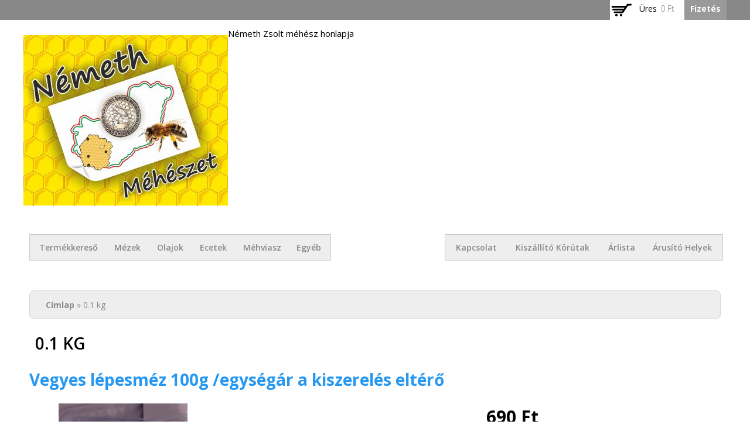

--- FILE ---
content_type: text/html; charset=utf-8
request_url: http://nemethmeheszet.hu/mennyisegi-kiszereles/01-kg
body_size: 8652
content:
<!DOCTYPE html>
<html lang="hu" dir="ltr">
<head>
  <meta http-equiv="Content-Type" content="text/html; charset=utf-8" />
<meta name="viewport" content="width=device-width, initial-scale=1, maximum-scale=3, minimum-scale=1, user-scalable=yes" />
<link rel="shortcut icon" href="http://nemethmeheszet.hu/sites/default/files/hungaryflag.gif" type="image/gif" />
<link rel="alternate" type="application/rss+xml" title="RSS - 0.1 kg" href="http://nemethmeheszet.hu/taxonomy/term/105/feed" />
<meta name="keywords" content="méz, olaj, ecet, akác, virág méz, tökmagolaj, almaecet, mákolaj, dióolaj, szőlőmag olaj, propolisz," />
<meta name="news_keywords" content="méz, olaj, ecet, akác, virág méz, tökmagolaj, almaecet, mákolaj, dióolaj, szőlőmag olaj, propolisz," />
<meta name="generator" content="Drupal 7 (http://drupal.org)" />
<link rel="canonical" href="http://nemethmeheszet.hu/mennyisegi-kiszereles/01-kg" />
<link rel="shortlink" href="http://nemethmeheszet.hu/taxonomy/term/105" />
<meta name="revisit-after" content="1 week" />
<meta property="og:title" content="0.1 kg" />
<meta name="twitter:title" content="0.1 kg" />
<meta itemprop="name" content="0.1 kg" />
<meta name="dcterms.title" content="0.1 kg" />
  <title>0.1 kg | Németh Méhészet méz - propolisz - tökmagolaj - almaecet</title>  
  <style type="text/css" media="all">
@import url("http://nemethmeheszet.hu/modules/system/system.base.css?qomm0s");
@import url("http://nemethmeheszet.hu/modules/system/system.menus.css?qomm0s");
@import url("http://nemethmeheszet.hu/modules/system/system.messages.css?qomm0s");
@import url("http://nemethmeheszet.hu/modules/system/system.theme.css?qomm0s");
</style>
<style type="text/css" media="all">
@import url("http://nemethmeheszet.hu/modules/comment/comment.css?qomm0s");
@import url("http://nemethmeheszet.hu/profiles/commerce_kickstart/modules/contrib/commerce_add_to_cart_confirmation/css/commerce_add_to_cart_confirmation.css?qomm0s");
@import url("http://nemethmeheszet.hu/profiles/commerce_kickstart/modules/commerce_kickstart/commerce_kickstart_menus/commerce_kickstart_menus.css?qomm0s");
@import url("http://nemethmeheszet.hu/profiles/commerce_kickstart/modules/contrib/date/date_api/date.css?qomm0s");
@import url("http://nemethmeheszet.hu/profiles/commerce_kickstart/modules/contrib/date/date_popup/themes/datepicker.1.7.css?qomm0s");
@import url("http://nemethmeheszet.hu/profiles/commerce_kickstart/modules/contrib/fences/field.css?qomm0s");
@import url("http://nemethmeheszet.hu/modules/node/node.css?qomm0s");
@import url("http://nemethmeheszet.hu/modules/user/user.css?qomm0s");
@import url("http://nemethmeheszet.hu/modules/forum/forum.css?qomm0s");
@import url("http://nemethmeheszet.hu/profiles/commerce_kickstart/modules/contrib/views/css/views.css?qomm0s");
@import url("http://nemethmeheszet.hu/sites/all/modules/ckeditor/css/ckeditor.css?qomm0s");
</style>
<style type="text/css" media="all">
@import url("http://nemethmeheszet.hu/profiles/commerce_kickstart/modules/contrib/ctools/css/ctools.css?qomm0s");
@import url("http://nemethmeheszet.hu/profiles/commerce_kickstart/modules/contrib/commerce/modules/line_item/theme/commerce_line_item.theme.css?qomm0s");
@import url("http://nemethmeheszet.hu/modules/taxonomy/taxonomy.css?qomm0s");
</style>
<style type="text/css" media="all">
@import url("http://nemethmeheszet.hu/profiles/commerce_kickstart/themes/contrib/omega/alpha/css/alpha-reset.css?qomm0s");
@import url("http://nemethmeheszet.hu/profiles/commerce_kickstart/themes/contrib/omega/alpha/css/alpha-mobile.css?qomm0s");
@import url("http://nemethmeheszet.hu/profiles/commerce_kickstart/themes/contrib/omega/alpha/css/alpha-alpha.css?qomm0s");
@import url("http://nemethmeheszet.hu/profiles/commerce_kickstart/themes/contrib/omega/omega/css/formalize.css?qomm0s");
@import url("http://nemethmeheszet.hu/profiles/commerce_kickstart/themes/contrib/omega/omega/css/omega-text.css?qomm0s");
@import url("http://nemethmeheszet.hu/profiles/commerce_kickstart/themes/contrib/omega/omega/css/omega-branding.css?qomm0s");
@import url("http://nemethmeheszet.hu/profiles/commerce_kickstart/themes/contrib/omega/omega/css/omega-menu.css?qomm0s");
@import url("http://nemethmeheszet.hu/profiles/commerce_kickstart/themes/contrib/omega/omega/css/omega-forms.css?qomm0s");
@import url("http://nemethmeheszet.hu/profiles/commerce_kickstart/themes/contrib/omega_kickstart/css/global.css?qomm0s");
</style>

<!--[if lte IE 8]>
<link type="text/css" rel="stylesheet" href="http://nemethmeheszet.hu/profiles/commerce_kickstart/themes/contrib/omega_kickstart/css/ie-lte-8.css?qomm0s" media="all" />
<![endif]-->

<!--[if lte IE 7]>
<link type="text/css" rel="stylesheet" href="http://nemethmeheszet.hu/profiles/commerce_kickstart/themes/contrib/omega_kickstart/css/ie-lte-7.css?qomm0s" media="all" />
<![endif]-->

<!--[if (lt IE 9)&(!IEMobile)]>
<style type="text/css" media="all">
@import url("http://nemethmeheszet.hu/profiles/commerce_kickstart/themes/contrib/omega_kickstart/css/omega-kickstart-alpha-default.css?qomm0s");
@import url("http://nemethmeheszet.hu/profiles/commerce_kickstart/themes/contrib/omega_kickstart/css/omega-kickstart-alpha-default-normal.css?qomm0s");
@import url("http://nemethmeheszet.hu/profiles/commerce_kickstart/themes/contrib/omega/alpha/css/grid/alpha_default/normal/alpha-default-normal-24.css?qomm0s");
</style>
<![endif]-->

<!--[if gte IE 9]><!-->
<style type="text/css" media="all and (min-width: 740px) and (min-device-width: 740px), (max-device-width: 800px) and (min-width: 740px) and (orientation:landscape)">
@import url("http://nemethmeheszet.hu/profiles/commerce_kickstart/themes/contrib/omega_kickstart/css/omega-kickstart-alpha-default.css?qomm0s");
@import url("http://nemethmeheszet.hu/profiles/commerce_kickstart/themes/contrib/omega/alpha/css/grid/alpha_default/fluid/alpha-default-fluid-24.css?qomm0s");
@import url("http://nemethmeheszet.hu/profiles/commerce_kickstart/themes/contrib/omega_kickstart/css/omega-kickstart-alpha-default.css?qomm0s");
@import url("http://nemethmeheszet.hu/profiles/commerce_kickstart/themes/contrib/omega_kickstart/css/omega-kickstart-alpha-default-narrow.css?qomm0s");
@import url("http://nemethmeheszet.hu/profiles/commerce_kickstart/themes/contrib/omega/alpha/css/grid/alpha_default/narrow/alpha-default-narrow-24.css?qomm0s");
</style>
<!--<![endif]-->

<!--[if gte IE 9]><!-->
<style type="text/css" media="all and (min-width: 980px) and (min-device-width: 980px), all and (max-device-width: 1024px) and (min-width: 1024px) and (orientation:landscape)">
@import url("http://nemethmeheszet.hu/profiles/commerce_kickstart/themes/contrib/omega_kickstart/css/omega-kickstart-alpha-default.css?qomm0s");
@import url("http://nemethmeheszet.hu/profiles/commerce_kickstart/themes/contrib/omega_kickstart/css/omega-kickstart-alpha-default-normal.css?qomm0s");
@import url("http://nemethmeheszet.hu/profiles/commerce_kickstart/themes/contrib/omega/alpha/css/grid/alpha_default/normal/alpha-default-normal-24.css?qomm0s");
</style>
<!--<![endif]-->

<!--[if gte IE 9]><!-->
<style type="text/css" media="all and (min-width: 1220px)">
@import url("http://nemethmeheszet.hu/profiles/commerce_kickstart/themes/contrib/omega_kickstart/css/omega-kickstart-alpha-default.css?qomm0s");
@import url("http://nemethmeheszet.hu/profiles/commerce_kickstart/themes/contrib/omega_kickstart/css/omega-kickstart-alpha-default-wide.css?qomm0s");
@import url("http://nemethmeheszet.hu/profiles/commerce_kickstart/themes/contrib/omega/alpha/css/grid/alpha_default/wide/alpha-default-wide-24.css?qomm0s");
</style>
<!--<![endif]-->
  <script type="text/javascript" src="http://nemethmeheszet.hu/misc/jquery.js?v=1.4.4"></script>
<script type="text/javascript" src="http://nemethmeheszet.hu/misc/jquery-extend-3.4.0.js?v=1.4.4"></script>
<script type="text/javascript" src="http://nemethmeheszet.hu/misc/jquery-html-prefilter-3.5.0-backport.js?v=1.4.4"></script>
<script type="text/javascript" src="http://nemethmeheszet.hu/misc/jquery.once.js?v=1.2"></script>
<script type="text/javascript" src="http://nemethmeheszet.hu/misc/drupal.js?qomm0s"></script>
<script type="text/javascript" src="http://nemethmeheszet.hu/profiles/commerce_kickstart/modules/contrib/commerce_add_to_cart_confirmation/js/commerce_add_to_cart_confirmation.js?qomm0s"></script>
<script type="text/javascript" src="http://nemethmeheszet.hu/profiles/commerce_kickstart/modules/commerce_kickstart/commerce_kickstart_search/commerce_kickstart_search.js?qomm0s"></script>
<script type="text/javascript" src="http://nemethmeheszet.hu/sites/default/files/languages/hu_PV2rvdG8Lti9K0-VUX7NOTBu9q22TaKc5GRsKmdWcJU.js?qomm0s"></script>
<script type="text/javascript" src="http://nemethmeheszet.hu/profiles/commerce_kickstart/modules/contrib/service_links/js/google_plus_one.js?qomm0s"></script>
<script type="text/javascript" src="http://nemethmeheszet.hu/sites/all/modules/google_analytics/googleanalytics.js?qomm0s"></script>
<script type="text/javascript" src="http://nemethmeheszet.hu/profiles/commerce_kickstart/modules/contrib/service_links/js/twitter_button.js?qomm0s"></script>
<script type="text/javascript" src="http://nemethmeheszet.hu/profiles/commerce_kickstart/modules/contrib/service_links/js/facebook_like.js?qomm0s"></script>
<script type="text/javascript">
<!--//--><![CDATA[//><!--
(function(i,s,o,g,r,a,m){i["GoogleAnalyticsObject"]=r;i[r]=i[r]||function(){(i[r].q=i[r].q||[]).push(arguments)},i[r].l=1*new Date();a=s.createElement(o),m=s.getElementsByTagName(o)[0];a.async=1;a.src=g;m.parentNode.insertBefore(a,m)})(window,document,"script","https://www.google-analytics.com/analytics.js","ga");ga("create", "UA-18358853-40", {"cookieDomain":"auto"});ga("send", "pageview");
//--><!]]>
</script>
<script type="text/javascript" src="http://nemethmeheszet.hu/profiles/commerce_kickstart/themes/contrib/omega_kickstart/js/omega_kickstart.js?qomm0s"></script>
<script type="text/javascript" src="http://nemethmeheszet.hu/profiles/commerce_kickstart/themes/contrib/omega/omega/js/jquery.formalize.js?qomm0s"></script>
<script type="text/javascript" src="http://nemethmeheszet.hu/profiles/commerce_kickstart/themes/contrib/omega/omega/js/omega-mediaqueries.js?qomm0s"></script>
<script type="text/javascript">
<!--//--><![CDATA[//><!--
jQuery.extend(Drupal.settings, {"basePath":"\/","pathPrefix":"","ajaxPageState":{"theme":"omega_kickstart","theme_token":"xu1NDnsoFJi9jA8LSS0AZuwWvG9Gdz97r66Evc81o1o","js":{"misc\/jquery.js":1,"misc\/jquery-extend-3.4.0.js":1,"misc\/jquery-html-prefilter-3.5.0-backport.js":1,"misc\/jquery.once.js":1,"misc\/drupal.js":1,"profiles\/commerce_kickstart\/modules\/contrib\/commerce_add_to_cart_confirmation\/js\/commerce_add_to_cart_confirmation.js":1,"profiles\/commerce_kickstart\/modules\/commerce_kickstart\/commerce_kickstart_search\/commerce_kickstart_search.js":1,"public:\/\/languages\/hu_PV2rvdG8Lti9K0-VUX7NOTBu9q22TaKc5GRsKmdWcJU.js":1,"profiles\/commerce_kickstart\/modules\/contrib\/service_links\/js\/google_plus_one.js":1,"sites\/all\/modules\/google_analytics\/googleanalytics.js":1,"profiles\/commerce_kickstart\/modules\/contrib\/service_links\/js\/twitter_button.js":1,"profiles\/commerce_kickstart\/modules\/contrib\/service_links\/js\/facebook_like.js":1,"0":1,"profiles\/commerce_kickstart\/themes\/contrib\/omega_kickstart\/js\/omega_kickstart.js":1,"profiles\/commerce_kickstart\/themes\/contrib\/omega\/omega\/js\/jquery.formalize.js":1,"profiles\/commerce_kickstart\/themes\/contrib\/omega\/omega\/js\/omega-mediaqueries.js":1},"css":{"modules\/system\/system.base.css":1,"modules\/system\/system.menus.css":1,"modules\/system\/system.messages.css":1,"modules\/system\/system.theme.css":1,"modules\/comment\/comment.css":1,"profiles\/commerce_kickstart\/modules\/contrib\/commerce_add_to_cart_confirmation\/css\/commerce_add_to_cart_confirmation.css":1,"profiles\/commerce_kickstart\/modules\/commerce_kickstart\/commerce_kickstart_menus\/commerce_kickstart_menus.css":1,"profiles\/commerce_kickstart\/modules\/contrib\/date\/date_api\/date.css":1,"profiles\/commerce_kickstart\/modules\/contrib\/date\/date_popup\/themes\/datepicker.1.7.css":1,"modules\/field\/theme\/field.css":1,"modules\/node\/node.css":1,"modules\/user\/user.css":1,"modules\/forum\/forum.css":1,"profiles\/commerce_kickstart\/modules\/contrib\/views\/css\/views.css":1,"sites\/all\/modules\/ckeditor\/css\/ckeditor.css":1,"profiles\/commerce_kickstart\/modules\/contrib\/ctools\/css\/ctools.css":1,"profiles\/commerce_kickstart\/modules\/contrib\/commerce\/modules\/line_item\/theme\/commerce_line_item.theme.css":1,"modules\/taxonomy\/taxonomy.css":1,"profiles\/commerce_kickstart\/themes\/contrib\/omega\/alpha\/css\/alpha-reset.css":1,"profiles\/commerce_kickstart\/themes\/contrib\/omega\/alpha\/css\/alpha-mobile.css":1,"profiles\/commerce_kickstart\/themes\/contrib\/omega\/alpha\/css\/alpha-alpha.css":1,"profiles\/commerce_kickstart\/themes\/contrib\/omega\/omega\/css\/formalize.css":1,"profiles\/commerce_kickstart\/themes\/contrib\/omega\/omega\/css\/omega-text.css":1,"profiles\/commerce_kickstart\/themes\/contrib\/omega\/omega\/css\/omega-branding.css":1,"profiles\/commerce_kickstart\/themes\/contrib\/omega\/omega\/css\/omega-menu.css":1,"profiles\/commerce_kickstart\/themes\/contrib\/omega\/omega\/css\/omega-forms.css":1,"profiles\/commerce_kickstart\/themes\/contrib\/omega_kickstart\/css\/global.css":1,"profiles\/commerce_kickstart\/themes\/contrib\/omega_kickstart\/css\/ie-lte-8.css":1,"profiles\/commerce_kickstart\/themes\/contrib\/omega_kickstart\/css\/ie-lte-7.css":1,"ie::normal::profiles\/commerce_kickstart\/themes\/contrib\/omega_kickstart\/css\/omega-kickstart-alpha-default.css":1,"ie::normal::profiles\/commerce_kickstart\/themes\/contrib\/omega_kickstart\/css\/omega-kickstart-alpha-default-normal.css":1,"ie::normal::profiles\/commerce_kickstart\/themes\/contrib\/omega\/alpha\/css\/grid\/alpha_default\/normal\/alpha-default-normal-24.css":1,"fluid::profiles\/commerce_kickstart\/themes\/contrib\/omega_kickstart\/css\/omega-kickstart-alpha-default.css":1,"profiles\/commerce_kickstart\/themes\/contrib\/omega\/alpha\/css\/grid\/alpha_default\/fluid\/alpha-default-fluid-24.css":1,"narrow::profiles\/commerce_kickstart\/themes\/contrib\/omega_kickstart\/css\/omega-kickstart-alpha-default.css":1,"narrow::profiles\/commerce_kickstart\/themes\/contrib\/omega_kickstart\/css\/omega-kickstart-alpha-default-narrow.css":1,"profiles\/commerce_kickstart\/themes\/contrib\/omega\/alpha\/css\/grid\/alpha_default\/narrow\/alpha-default-narrow-24.css":1,"normal::profiles\/commerce_kickstart\/themes\/contrib\/omega_kickstart\/css\/omega-kickstart-alpha-default.css":1,"normal::profiles\/commerce_kickstart\/themes\/contrib\/omega_kickstart\/css\/omega-kickstart-alpha-default-normal.css":1,"profiles\/commerce_kickstart\/themes\/contrib\/omega\/alpha\/css\/grid\/alpha_default\/normal\/alpha-default-normal-24.css":1,"wide::profiles\/commerce_kickstart\/themes\/contrib\/omega_kickstart\/css\/omega-kickstart-alpha-default.css":1,"wide::profiles\/commerce_kickstart\/themes\/contrib\/omega_kickstart\/css\/omega-kickstart-alpha-default-wide.css":1,"profiles\/commerce_kickstart\/themes\/contrib\/omega\/alpha\/css\/grid\/alpha_default\/wide\/alpha-default-wide-24.css":1}},"ws_fl":{"width":100,"height":21},"ws_gpo":{"size":"","annotation":"","lang":"","callback":"","width":300},"urlIsAjaxTrusted":{"\/products":true},"googleanalytics":{"trackOutbound":1,"trackMailto":1,"trackDownload":1,"trackDownloadExtensions":"7z|aac|arc|arj|asf|asx|avi|bin|csv|doc(x|m)?|dot(x|m)?|exe|flv|gif|gz|gzip|hqx|jar|jpe?g|js|mp(2|3|4|e?g)|mov(ie)?|msi|msp|pdf|phps|png|ppt(x|m)?|pot(x|m)?|pps(x|m)?|ppam|sld(x|m)?|thmx|qtm?|ra(m|r)?|sea|sit|tar|tgz|torrent|txt|wav|wma|wmv|wpd|xls(x|m|b)?|xlt(x|m)|xlam|xml|z|zip"},"omega":{"layouts":{"primary":"normal","order":["fluid","narrow","normal","wide"],"queries":{"fluid":"all and (min-width: 740px) and (min-device-width: 740px), (max-device-width: 800px) and (min-width: 740px) and (orientation:landscape)","narrow":"all and (min-width: 740px) and (min-device-width: 740px), (max-device-width: 800px) and (min-width: 740px) and (orientation:landscape)","normal":"all and (min-width: 980px) and (min-device-width: 980px), all and (max-device-width: 1024px) and (min-width: 1024px) and (orientation:landscape)","wide":"all and (min-width: 1220px)"}}},"commerceAddToCartConfirmation":{"overlayClass":"commerce_add_to_cart_confirmation_overlay","overlayParentSelector":"body"}});
//--><!]]>
</script>
  <!--[if lt IE 9]><script src="//html5shiv.googlecode.com/svn/trunk/html5.js"></script><![endif]-->
</head>
<body class="html not-front not-logged-in page-taxonomy page-taxonomy-term page-taxonomy-term- page-taxonomy-term-105 i18n-hu context-mennyisegi-kiszereles">
  <div id="skip-link">
    <a href="#main-content" class="element-invisible element-focusable">Ugrás a tartalomra</a>
  </div>
  <div class="region region-page-top" id="region-page-top">
  <div class="region-inner region-page-top-inner">
      </div>
</div>  <div class="page clearfix" id="page">
      <header id="section-header" class="section section-header">
  <div id="zone-user-wrapper" class="zone-wrapper zone-user-wrapper clearfix">  
  <div id="zone-user" class="zone zone-user clearfix container-24">
    <div class="grid-7 region region-user-second" id="region-user-second">
  <div class="region-inner region-user-second-inner">
    <div class="block block-views block-shopping-cart-block block-views-shopping-cart-block odd block-without-title" id="block-views-shopping-cart-block">
  <div class="block-inner clearfix">
                
    <div class="content clearfix">
      <div class="view view-shopping-cart view-id-shopping_cart view-display-id-block view-dom-id-50b7c4147c1f239c6b19616a1691ddb8">
        
  
  
      <div class="view-empty">
      <p>Üres</p>
<div class="line-item-summary">
      <div class="line-item-total">
    <span class="line-item-total-label">Összesen:</span> <span class="line-item-total-raw">0 Ft</span>
  </div>
    <ul class="links inline"><li class="line-item-summary-checkout first last"><a href="/cart" rel="nofollow">Fizetés</a></li></ul></div>
    </div>
  
  
  
  
  
  
</div>    </div>
  </div>
</div>  </div>
</div>  </div>
</div><div id="zone-branding-wrapper" class="zone-wrapper zone-branding-wrapper clearfix">  
  <div id="zone-branding" class="zone zone-branding clearfix container-24">
    <div class="grid-24 region region-branding" id="region-branding">
  <div class="region-inner region-branding-inner">
        <div class="branding-data">
            <div class="logo-img">
        <a href="/" rel="home" title=""><img src="http://nemethmeheszet.hu/sites/default/files/nemeth%20meheszet%20logo_2.jpg" alt="" id="logo" /></a>      </div>
                        <hgroup class="site-name-slogan">        
                                <h6 class="site-slogan">Németh Zsolt méhész honlapja</h6>
              </hgroup>
          </div>
          </div>
</div>  </div>
</div><div id="zone-menu-wrapper" class="zone-wrapper zone-menu-wrapper clearfix">  
  <div id="zone-menu" class="zone zone-menu clearfix container-24">
    <div class="grid-24 region region-menu" id="region-menu">
  <div class="region-inner region-menu-inner">
        <nav class="navigation clearfix">
      <div class="primary-menu inline">
        <h2 class="element-invisible">Főmenü</h2><ul id="main-menu" class="links inline clearfix main-menu"><li class="menu-796 first"><a href="/products">Termékkereső</a></li><li class="menu-5904"><a href="/termek-kategoriak/mezek">Mézek</a></li><li class="menu-5905"><a href="/termek-kategoriak/olajok">Olajok</a></li><li class="menu-5906"><a href="/termek-kategoriak/ecetek">Ecetek</a></li><li class="menu-5907"><a href="/termek-kategoriak/mehviasz">Méhviasz</a></li><li class="menu-5921 last"><a href="/termek-kategoriak/magliszt-magpogacsa-olajos-magvak">Egyéb</a></li></ul>      </div>
      <div class="second-menu inline">
        <h2 class="element-invisible">Másodlagos menü</h2><ul id="secondary-menu" class="links inline clearfix secondary-menu"><li class="menu-3789 first"><a href="/webform/kapcsolat-elerhetosegek-partnerre-valas-folyamata">Kapcsolat</a></li><li class="menu-11491"><a href="/budapesti-korut">Kiszállító körútak</a></li><li class="menu-5930"><a href="/letoltheto-arlista" target="_blank">Árlista</a></li><li class="menu-11065 last"><a href="/arusito-helyek">Árusító helyek</a></li></ul>      </div>
    </nav>
          </div>
</div>
  </div>
</div></header>    
      <section id="section-content" class="section section-content">
  <div id="zone-content-wrapper" class="zone-wrapper zone-content-wrapper clearfix">  
  <div id="zone-content" class="zone zone-content clearfix container-24">    
          <div id="breadcrumb" class="grid-24"><h2 class="element-invisible">Jelenlegi hely</h2><div class="breadcrumb"><a href="/">Címlap</a> » 0.1 kg</div></div>
        
        <div class="grid-24 region region-content" id="region-content">
  <div class="region-inner region-content-inner">
    <a id="main-content"></a>
                <h1 class="title" id="page-title">0.1 kg</h1>
                        <div class="block block-system block-main block-system-main odd block-without-title" id="block-system-main">
  <div class="block-inner clearfix">
                
    <div class="content clearfix">
      <div class="term-listing-heading"><div id="taxonomy-term-105" class="taxonomy-term vocabulary-mennyisegi-kiszereles">

  
  <div class="content">
      </div>

</div>
</div><article class="node node-product-display node-teaser node-product-type node-product-display node-product-type-teaser node-product-display-teaser node-published node-not-promoted node-not-sticky author-hunlaprovo odd clearfix" id="node-product-display-280">
        <header>
    <h2 class="node-title"><a href="/productdisplay/vegyes-lepesmez-akac-100g-egysegar-kiszereles-eltero" title=" Vegyes lépesméz 100g /egységár a kiszerelés eltérő"> Vegyes lépesméz 100g /egységár a kiszerelés eltérő</a></h2>
  </header>
        <div class="container-24 grid-14 prefix-1 clearfix">
    <div class="commerce-product-field commerce-product-field-field-images field-field-images node-280-product-field-images">
  <figure class="field field-name-field-images field-type-image field-label-hidden">
    <img src="http://nemethmeheszet.hu/sites/default/files/styles/medium/public/lepesmez2.jpg?itok=1tpceo1k" width="220" height="165" alt="" title="Vegyes lépesméz" />  </figure>
</div>  </div>
  <div class="container-24 grid-8 prefix-1">
    <div class="content clearfix">
      <div class="commerce-product-field commerce-product-field-commerce-price field-commerce-price node-280-product-commerce-price"><div class="field field-name-commerce-price field-type-commerce-price field-label-hidden"><div class="field-items"><div class="field-item even">690 Ft</div></div></div></div><div class="field field-name-body field-type-text-with-summary field-label-hidden"><div class="field-items"><div class="field-item even"><p> </p>
<p>Correct answer</p>
<p>A. Sofishticated</p>
<p>Explanation</p>
<p>How sophisticated is a fish wearing a bowtie.</p>
</div></div></div>    </div>
  </div>
  <div class="container-24 grid-24 clearfix">
        <nav class="links node-links clearfix"><ul class="links inline"><li class="node-readmore first"><a href="/productdisplay/vegyes-lepesmez-akac-100g-egysegar-kiszereles-eltero" rel="tag" title=" Vegyes lépesméz 100g /egységár a kiszerelés eltérő">További információ<span class="element-invisible">  Vegyes lépesméz 100g /egységár a kiszerelés eltérő tartalommal kapcsolatosan</span></a></li><li class="comment-comments last"><a href="/productdisplay/vegyes-lepesmez-akac-100g-egysegar-kiszereles-eltero#comment-form" title="Be the first to add a comment">0 <span>hozzászólás</span></a></li></ul></nav>
          </div>
</article>
<article class="node node-product-display node-teaser node-product-type node-product-display node-product-type-teaser node-product-display-teaser node-published node-not-promoted node-not-sticky author-lendvay-róbert even clearfix" id="node-product-display-214">
        <header>
    <h2 class="node-title"><a href="/productdisplay/mandulabel-01kg" title="Mandulabél 0,1kg">Mandulabél 0,1kg</a></h2>
  </header>
        <div class="container-24 grid-14 prefix-1 clearfix">
    <div class="commerce-product-field commerce-product-field-field-images field-field-images node-214-product-field-images">
  <figure class="field field-name-field-images field-type-image field-label-hidden">
    <img src="http://nemethmeheszet.hu/sites/default/files/styles/medium/public/mandula_100g.JPG?itok=cqQuSS4a" width="220" height="149" alt="" />  </figure>
</div>  </div>
  <div class="container-24 grid-8 prefix-1">
    <div class="content clearfix">
      <div class="commerce-product-field commerce-product-field-commerce-price field-commerce-price node-214-product-commerce-price"><div class="field field-name-commerce-price field-type-commerce-price field-label-hidden"><div class="field-items"><div class="field-item even">600 Ft</div></div></div></div><div class="field field-name-body field-type-text-with-summary field-label-hidden"><div class="field-items"><div class="field-item even"><p>A rendkívül ízletes mandula sokáig a jómód és az egészség szimbóluma volt. A magok az egészséghez elengedhetetlen alapvető tápanyagokat tartalmaznak. Botanikai szempontból a mandula a rózsafélék (Rosaceae) családjához, és a Prunus alcsaládhoz tartozik. Tudományos neve: Prunus dulcis. </p>
<p>		 </p></div></div></div>    </div>
  </div>
  <div class="container-24 grid-24 clearfix">
        <nav class="links node-links clearfix"><ul class="links inline"><li class="node-readmore first"><a href="/productdisplay/mandulabel-01kg" rel="tag" title="Mandulabél 0,1kg">További információ<span class="element-invisible"> Mandulabél 0,1kg tartalommal kapcsolatosan</span></a></li><li class="comment-comments last"><a href="/productdisplay/mandulabel-01kg#comment-form" title="Be the first to add a comment">0 <span>hozzászólás</span></a></li></ul></nav>
          </div>
</article>
<article class="node node-product-display node-teaser node-product-type node-product-display node-product-type-teaser node-product-display-teaser node-published node-not-promoted node-not-sticky author-lendvay-róbert odd clearfix" id="node-product-display-211">
        <header>
    <h2 class="node-title"><a href="/productdisplay/voros-diobel-01kg-pirosbelu" title="Vörös dióbél 0,1kg (pirosbelű)">Vörös dióbél 0,1kg (pirosbelű)</a></h2>
  </header>
        <div class="container-24 grid-14 prefix-1 clearfix">
    <div class="commerce-product-field commerce-product-field-field-images field-field-images node-211-product-field-images">
  <figure class="field field-name-field-images field-type-image field-label-hidden">
    <img src="http://nemethmeheszet.hu/sites/default/files/styles/medium/public/vorosdio_100g%20%282%29_0.JPG?itok=WjEsxLZz" width="220" height="146" alt="Vörös dióbél 0,1kg" title="Vörös dióbél 0,1kg" />  </figure>
</div>  </div>
  <div class="container-24 grid-8 prefix-1">
    <div class="content clearfix">
      <div class="commerce-product-field commerce-product-field-commerce-price field-commerce-price node-211-product-commerce-price"><div class="field field-name-commerce-price field-type-commerce-price field-label-hidden"><div class="field-items"><div class="field-item even">600 Ft</div></div></div></div><div class="field field-name-body field-type-text-with-summary field-label-hidden"><div class="field-items"><div class="field-item even"><div>
	Pirosbelű dió</div>
<div>
	Francia piros dió a dióbél hártyájának világosabb-sötétebb piros színe egyes dióegyedek jellemző tulajdonsága. Nem túl gyakori, de az egész világon rendszeresen felbukkanó jelenség. Genetikai alapja van, egy pirosbelű diót termő diófa egész életében nem is tud más színű dióbelet teremni, mint pirosat. Ez a tulajdonság recesszíven öröklődik, a pirosbelű diót termő fa utódai között se gyakoribb ez a jelleg, mint általában a magról kelt állományban. Tehát nem lehet dióváltozatról beszélni.</div>
<div>
	 </div>
<div></div></div></div></div>    </div>
  </div>
  <div class="container-24 grid-24 clearfix">
        <nav class="links node-links clearfix"><ul class="links inline"><li class="node-readmore first"><a href="/productdisplay/voros-diobel-01kg-pirosbelu" rel="tag" title="Vörös dióbél 0,1kg (pirosbelű)">További információ<span class="element-invisible"> Vörös dióbél 0,1kg (pirosbelű) tartalommal kapcsolatosan</span></a></li><li class="comment-comments last"><a href="/productdisplay/voros-diobel-01kg-pirosbelu#comment-form" title="Be the first to add a comment">0 <span>hozzászólás</span></a></li></ul></nav>
          </div>
</article>
<article class="node node-product-display node-teaser node-product-type node-product-display node-product-type-teaser node-product-display-teaser node-published node-not-promoted node-not-sticky author-lendvay-róbert even clearfix" id="node-product-display-209">
        <header>
    <h2 class="node-title"><a href="/productdisplay/diobel-01kg" title="Dióbél 0,05kg">Dióbél 0,05kg</a></h2>
  </header>
        <div class="container-24 grid-14 prefix-1 clearfix">
    <div class="commerce-product-field commerce-product-field-field-images field-field-images node-209-product-field-images">
  <figure class="field field-name-field-images field-type-image field-label-hidden">
    <img src="http://nemethmeheszet.hu/sites/default/files/styles/medium/public/diobel_100g_0.JPG?itok=aR3iumwS" width="220" height="147" alt="Dió bél 0.05kg" title="Dióbél 0.05kg" />  </figure>
</div>  </div>
  <div class="container-24 grid-8 prefix-1">
    <div class="content clearfix">
      <div class="commerce-product-field commerce-product-field-commerce-price field-commerce-price node-209-product-commerce-price"><div class="field field-name-commerce-price field-type-commerce-price field-label-hidden"><div class="field-items"><div class="field-item even">500 Ft</div></div></div></div><div class="field field-name-body field-type-text-with-summary field-label-hidden"><div class="field-items"><div class="field-item even"><div>Sokan szeretjük a diót az íze, vagy a változatos felhasználása miatt, de ezen túl még rengeteg pozitív hatása van, amivel egészségünket támogathatjuk. Lássuk a teljesség igénye nélkül, hogy melyek ezek!</div>
<div>Vérnyomás</div>
<div>A dióban található esszenciális zsírsavaknak köszönhetően a dió rendszeres fogyasztásával sokat tehetünk azért, hogy vérnyomásunkat egészséges</div>
<div>szinten tartsuk. Mindehhez elég mindössze napi néhány szemet ennünk belőle!</div>
<div>Koleszterin</div></div></div></div>    </div>
  </div>
  <div class="container-24 grid-24 clearfix">
        <nav class="links node-links clearfix"><ul class="links inline"><li class="node-readmore first"><a href="/productdisplay/diobel-01kg" rel="tag" title="Dióbél 0,05kg">További információ<span class="element-invisible"> Dióbél 0,05kg tartalommal kapcsolatosan</span></a></li><li class="comment-comments last"><a href="/productdisplay/diobel-01kg#comment-form" title="Be the first to add a comment">0 <span>hozzászólás</span></a></li></ul></nav>
          </div>
</article>
<article class="node node-product-display node-teaser node-product-type node-product-display node-product-type-teaser node-product-display-teaser node-published node-not-promoted node-not-sticky author-lendvay-róbert odd clearfix" id="node-product-display-182">
        <header>
    <h2 class="node-title"><a href="/productdisplay/propoliszos-krem-100g" title="Propoliszos krém 100g">Propoliszos krém 100g</a></h2>
  </header>
        <div class="container-24 grid-14 prefix-1 clearfix">
    <div class="commerce-product-field commerce-product-field-field-images field-field-images node-182-product-field-images">
  <figure class="field field-name-field-images field-type-image field-label-hidden">
    <img src="http://nemethmeheszet.hu/sites/default/files/styles/medium/public/propoliszoskrem_100g.JPG?itok=HdcVm4Vt" width="220" height="165" alt="" title="Propoliszos krém 100g" />  </figure>
</div>  </div>
  <div class="container-24 grid-8 prefix-1">
    <div class="content clearfix">
      <div class="commerce-product-field commerce-product-field-commerce-price field-commerce-price node-182-product-commerce-price"><div class="field field-name-commerce-price field-type-commerce-price field-label-hidden"><div class="field-items"><div class="field-item even">7 600 Ft</div></div></div></div><div class="field field-name-body field-type-text-with-summary field-label-hidden"><div class="field-items"><div class="field-item even"><div>A propolisz krém arcra, problémás bőrre különösen jó. A bőrön a száraz és zsíros egyenetlenségeket megszünteti, a bőr üde és bársonyos lesz. A krém és a kenőcs között tulajdonképpen csak állagbeli eltérés van, így plusz információkért érdemes ezt is elolvasni még: propolisz kenőcs</div></div></div></div>    </div>
  </div>
  <div class="container-24 grid-24 clearfix">
        <nav class="links node-links clearfix"><ul class="links inline"><li class="node-readmore first"><a href="/productdisplay/propoliszos-krem-100g" rel="tag" title="Propoliszos krém 100g">További információ<span class="element-invisible"> Propoliszos krém 100g tartalommal kapcsolatosan</span></a></li><li class="comment-comments last"><a href="/productdisplay/propoliszos-krem-100g#comment-form" title="Be the first to add a comment">0 <span>hozzászólás</span></a></li></ul></nav>
          </div>
</article>
<article class="node node-product-display node-teaser node-product-type node-product-display node-product-type-teaser node-product-display-teaser node-published node-not-promoted node-not-sticky author-lendvay-róbert even clearfix" id="node-product-display-134">
        <header>
    <h2 class="node-title"><a href="/productdisplay/kremmez-01kg" title="Krémméz 0.1kg">Krémméz 0.1kg</a></h2>
  </header>
        <div class="container-24 grid-14 prefix-1 clearfix">
    <div class="commerce-product-field commerce-product-field-field-images field-field-images node-134-product-field-images">
  <figure class="field field-name-field-images field-type-image field-label-hidden">
    <img src="http://nemethmeheszet.hu/sites/default/files/styles/medium/public/default_images/ures_mez_12_0.jpg?itok=wzMmMXzL" width="197" height="220" alt="" />  </figure>
</div>  </div>
  <div class="container-24 grid-8 prefix-1">
    <div class="content clearfix">
      <div class="commerce-product-field commerce-product-field-commerce-price field-commerce-price node-134-product-commerce-price"><div class="field field-name-commerce-price field-type-commerce-price field-label-hidden"><div class="field-items"><div class="field-item even">1 600 Ft</div></div></div></div><div class="field field-name-body field-type-text-with-summary field-label-hidden"><div class="field-items"><div class="field-item even"><p>A krémmézek alapját a Repce és Napraforgóméz valamint különféle mézek optimális kombinációja alkotja. Folyamatos keveréssel lágy kristályszerû szerkezetûvé alakított méz, amely gazdag összetevõinek köszönhetõen zamatos és lágy krémszerûen kenhetõ. A reggelizõ asztal elengedhetetlen kelléke! 5g méhpempőt tartalmaz. Javasoljuk heti egy adag elfogyasztását.</p>
</div></div></div>    </div>
  </div>
  <div class="container-24 grid-24 clearfix">
        <nav class="links node-links clearfix"><ul class="links inline"><li class="node-readmore first"><a href="/productdisplay/kremmez-01kg" rel="tag" title="Krémméz 0.1kg">További információ<span class="element-invisible"> Krémméz 0.1kg tartalommal kapcsolatosan</span></a></li><li class="comment-comments last"><a href="/productdisplay/kremmez-01kg#comment-form" title="Be the first to add a comment">0 <span>hozzászólás</span></a></li></ul></nav>
          </div>
</article>
<article class="node node-product-display node-teaser node-product-type node-product-display node-product-type-teaser node-product-display-teaser node-published node-not-promoted node-not-sticky author-lendvay-róbert odd clearfix" id="node-product-display-88">
        <header>
    <h2 class="node-title"><a href="/productdisplay/tokmag-porkolt-hej-nelkuli-100-g" title="Tökmag pörkölt (héj nélküli) 100 g">Tökmag pörkölt (héj nélküli) 100 g</a></h2>
  </header>
        <div class="container-24 grid-14 prefix-1 clearfix">
    <div class="commerce-product-field commerce-product-field-field-images field-field-images node-88-product-field-images">
  <figure class="field field-name-field-images field-type-image field-label-hidden">
    <img src="http://nemethmeheszet.hu/sites/default/files/styles/medium/public/tokmagporkolt_100g.jpg?itok=njgMatCs" width="220" height="163" alt="" title="tökmag " />  </figure>
</div>  </div>
  <div class="container-24 grid-8 prefix-1">
    <div class="content clearfix">
      <div class="commerce-product-field commerce-product-field-commerce-price field-commerce-price node-88-product-commerce-price"><div class="field field-name-commerce-price field-type-commerce-price field-label-hidden"><div class="field-items"><div class="field-item even">1 200 Ft</div></div></div></div>    </div>
  </div>
  <div class="container-24 grid-24 clearfix">
        <nav class="links node-links clearfix"><ul class="links inline"><li class="node-readmore first"><a href="/productdisplay/tokmag-porkolt-hej-nelkuli-100-g" rel="tag" title="Tökmag pörkölt (héj nélküli) 100 g">További információ<span class="element-invisible"> Tökmag pörkölt (héj nélküli) 100 g tartalommal kapcsolatosan</span></a></li><li class="comment-comments last"><a href="/productdisplay/tokmag-porkolt-hej-nelkuli-100-g#comment-form" title="Be the first to add a comment">0 <span>hozzászólás</span></a></li></ul></nav>
          </div>
</article>
<article class="node node-product-display node-teaser node-product-type node-product-display node-product-type-teaser node-product-display-teaser node-published node-not-promoted node-not-sticky author-lendvay-róbert even clearfix" id="node-product-display-84">
        <header>
    <h2 class="node-title"><a href="/productdisplay/szolo-liszt-01kg" title="Szőlő liszt 0,1kg">Szőlő liszt 0,1kg</a></h2>
  </header>
        <div class="container-24 grid-14 prefix-1 clearfix">
    <div class="commerce-product-field commerce-product-field-field-images field-field-images node-84-product-field-images">
  <figure class="field field-name-field-images field-type-image field-label-hidden">
    <img src="http://nemethmeheszet.hu/sites/default/files/styles/medium/public/szolomagliszt_100g_a_0.jpg?itok=h7-PkxgC" width="220" height="148" alt="" title="Szőlő liszt 0,1kg" />  </figure>
</div>  </div>
  <div class="container-24 grid-8 prefix-1">
    <div class="content clearfix">
      <div class="commerce-product-field commerce-product-field-commerce-price field-commerce-price node-84-product-commerce-price"><div class="field field-name-commerce-price field-type-commerce-price field-label-hidden"><div class="field-items"><div class="field-item even">1 600 Ft</div></div></div></div><div class="field field-name-body field-type-text-with-summary field-label-hidden"><div class="field-items"><div class="field-item even"><p>Othello szőlő maggal szárítva, őrölve.</p>
</div></div></div>    </div>
  </div>
  <div class="container-24 grid-24 clearfix">
        <nav class="links node-links clearfix"><ul class="links inline"><li class="node-readmore first"><a href="/productdisplay/szolo-liszt-01kg" rel="tag" title="Szőlő liszt 0,1kg">További információ<span class="element-invisible"> Szőlő liszt 0,1kg tartalommal kapcsolatosan</span></a></li><li class="comment-comments last"><a href="/productdisplay/szolo-liszt-01kg#comment-form" title="Be the first to add a comment">0 <span>hozzászólás</span></a></li></ul></nav>
          </div>
</article>
<article class="node node-product-display node-teaser node-product-type node-product-display node-product-type-teaser node-product-display-teaser node-published node-not-promoted node-not-sticky author-lendvay-róbert odd clearfix" id="node-product-display-83">
        <header>
    <h2 class="node-title"><a href="/productdisplay/szolomag-liszt-01-kg" title="Szőlőmag liszt 0,1 kg">Szőlőmag liszt 0,1 kg</a></h2>
  </header>
        <div class="container-24 grid-14 prefix-1 clearfix">
    <div class="commerce-product-field commerce-product-field-field-images field-field-images node-83-product-field-images">
  <figure class="field field-name-field-images field-type-image field-label-hidden">
    <img src="http://nemethmeheszet.hu/sites/default/files/styles/medium/public/szolomagliszt_100g_a.jpg?itok=GI_GJ8OE" width="220" height="148" alt="" title="szőlőmagliszt" />  </figure>
</div>  </div>
  <div class="container-24 grid-8 prefix-1">
    <div class="content clearfix">
      <div class="commerce-product-field commerce-product-field-commerce-price field-commerce-price node-83-product-commerce-price"><div class="field field-name-commerce-price field-type-commerce-price field-label-hidden"><div class="field-items"><div class="field-item even">900 Ft</div></div></div></div><div class="field field-name-body field-type-text-with-summary field-label-hidden"><div class="field-items"><div class="field-item even"><p>Szőlő mag szárítva, őrölve.</p>
</div></div></div>    </div>
  </div>
  <div class="container-24 grid-24 clearfix">
        <nav class="links node-links clearfix"><ul class="links inline"><li class="node-readmore first"><a href="/productdisplay/szolomag-liszt-01-kg" rel="tag" title="Szőlőmag liszt 0,1 kg">További információ<span class="element-invisible"> Szőlőmag liszt 0,1 kg tartalommal kapcsolatosan</span></a></li><li class="comment-comments last"><a href="/productdisplay/szolomag-liszt-01-kg#comment-form" title="Be the first to add a comment">0 <span>hozzászólás</span></a></li></ul></nav>
          </div>
</article>
    </div>
  </div>
</div>    <div class="feed-icon clearfix"><a href="/taxonomy/term/105/feed" class="feed-icon" title="Feliratkozás RSS - 0.1 kg csatornájára"><img src="http://nemethmeheszet.hu/misc/feed.png" width="16" height="16" alt="Feliratkozás RSS - 0.1 kg csatornájára" /></a></div>  </div>
</div>  </div>
</div></section>    
  
      <footer id="section-footer" class="section section-footer">
  <div id="zone-footer-wrapper" class="zone-wrapper zone-footer-wrapper clearfix">  
  <div id="zone-footer" class="zone zone-footer clearfix container-24">
    <div class="grid-17 region region-footer-first" id="region-footer-first">
  <div class="region-inner region-footer-first-inner">
    <section class="block block-block block-3 block-block-3 odd" id="block-block-3">
  <div class="block-inner clearfix">
              <h2 class="block-title">Partneroldalak</h2>
            
    <div class="content clearfix">
      <p> </p>
<table border="1" cellpadding="1" cellspacing="1"><tbody><tr><td>
<p><a href="http://www.pasztormuves.hu" target="_blank"><img alt="" src="/sites/default/files/pasztorbanner.jpg" style="height:150px; width:200px" /></a></p>
</td>
<td><a href="http://www.karikasostor.com" target="_blank"><img alt="" src="/sites/default/files/bohosbannaer.jpg" style="height:150px; width:293px" /></a></td>
<td class="rtecenter"><a href="https://www.szom.eu" target="_blank"><img alt="" src="/sites/default/files/torokkeseru.jpg" style="height:150px; width:212px" /></a></td>
</tr><tr><td><a href="http://www.pasztormuves.hu" target="_blank">Pásztorműves Szűcs Gergely</a></td>
<td><a href="http://www.karikasostor.com" target="_blank">Bohos</a> <a href="http://www.karikasostor.com" target="_blank">Tamás</a> <a href="http://www.karikasostor.com" target="_blank">karikásostor</a> <a href="http://www.karikasostor.com" target="_blank">készítő</a></td>
<td><a href="https://www.szom.eu" target="_blank">Szom torokkeserű tinktúra fűszerkeverék</a></td>
</tr><tr><td>
<p>Furulya, hangszerek, bőrdiszmű</p>
<p>fafaragás, csont,szaru,szíjhasító, hímestojás</p>
</td>
<td>
<p>Karikásostor, zsűrizett karikásostorok</p>
<p>antik karikásostor,bicskatartó, kulacs</p>
</td>
<td>
<p>Melyre házi pálinkát<br />
			 öntve készíthet, egy torokkeserűt<br />
			a téli légúti járványok elleni védekezéséhez.</p>
</td>
</tr></tbody></table><p> </p>
<p> </p>
    </div>
  </div>
</section><div class="block block-menu block-menu-footer-navigation block-menu-menu-footer-navigation even block-without-title" id="block-menu-menu-footer-navigation">
  <div class="block-inner clearfix">
                
    <div class="content clearfix">
      <ul class="menu"><li class="first expanded"><span class="nolink" tabindex="0">Németh Méhészet</span><ul class="menu"><li class="first leaf"><a href="/koszonom-talalkozast-es-vasarlast-az-adventi-vasarokon-termekeim-amik-ott-voltak-mez-kulonleges">Adventi vásároztunk Szegeden és Budapesten</a></li>
<li class="last leaf"><a href="/nemeth-meheszet">Németh Méhészet bemutatkozás</a></li>
</ul></li>
<li class="leaf"><span class="nolink" tabindex="0">Tevékenységeink</span></li>
<li class="expanded"><span class="nolink" tabindex="0">Adatvédelem és jog</span><ul class="menu"><li class="first leaf"><a href="/felhasznalasi-feltetelek">Jogi nyilatkozat</a></li>
<li class="leaf"><a href="/adatvedelmi-nyilatkozat">Adatvédelmi nyilatkozat</a></li>
<li class="last leaf"><a href="/altalanos-szerzodesi-feltetelek">Üzletszabályzat</a></li>
</ul></li>
<li class="last expanded"><span class="nolink" tabindex="0">Szállítás</span><ul class="menu"><li class="first last collapsed"><a href="/szallitasi-feltetelek">Szállítási feltételek</a></li>
</ul></li>
</ul>    </div>
  </div>
</div>  </div>
</div><div class="grid-5 prefix-1 region region-footer-third" id="region-footer-third">
  <div class="region-inner region-footer-third-inner">
    <section class="block block-menu block-menu-media block-menu-menu-media odd" id="block-menu-menu-media">
  <div class="block-inner clearfix">
              <h2 class="block-title">Média megjelenéseim</h2>
            
    <div class="content clearfix">
      <ul class="menu"><li class="first last leaf"><a href="/csiki-mezlovagrend-avatasa">Csíki Mézlovagrend avatása</a></li>
</ul>    </div>
  </div>
</section><div class="block block-views block--exp-display-products-page block-views-exp-display-products-page even block-without-title" id="block-views-exp-display-products-page">
  <div class="block-inner clearfix">
                
    <div class="content clearfix">
      <form action="/products" method="get" id="views-exposed-form-display-products-page" accept-charset="UTF-8"><div><div class="views-exposed-form">
  <div class="views-exposed-widgets clearfix">
          <div id="edit-search-api-views-fulltext-wrapper" class="views-exposed-widget views-widget-filter-search_api_views_fulltext">
                        <div class="views-widget">
          <div class="form-item form-type-textfield form-item-search-api-views-fulltext">
 <input placeholder="Keresés" type="text" id="edit-search-api-views-fulltext" name="search_api_views_fulltext" value="" size="26" maxlength="128" class="form-text" />
</div>
        </div>
              </div>
                    <div class="views-exposed-widget views-submit-button">
      <input type="submit" id="edit-submit-display-products" name="" value="Alkalmazás" class="form-submit" />    </div>
      </div>
</div>
</div></form>    </div>
  </div>
</div>  </div>
</div>  </div>
</div></footer>  </div>  <div class="region region-page-bottom" id="region-page-bottom">
  <div class="region-inner region-page-bottom-inner">
      </div>
</div></body>
</html>


--- FILE ---
content_type: text/plain
request_url: https://www.google-analytics.com/j/collect?v=1&_v=j102&a=314854092&t=pageview&_s=1&dl=http%3A%2F%2Fnemethmeheszet.hu%2Fmennyisegi-kiszereles%2F01-kg&ul=en-us%40posix&dt=0.1%20kg%20%7C%20N%C3%A9meth%20M%C3%A9h%C3%A9szet%20m%C3%A9z%20-%20propolisz%20-%20t%C3%B6kmagolaj%20-%20almaecet&sr=1280x720&vp=1280x720&_u=IEBAAEABAAAAACAAI~&jid=204449451&gjid=867509850&cid=994889795.1768808798&tid=UA-18358853-40&_gid=1335753721.1768808798&_r=1&_slc=1&z=345474061
body_size: -451
content:
2,cG-S7DFWXSLS2